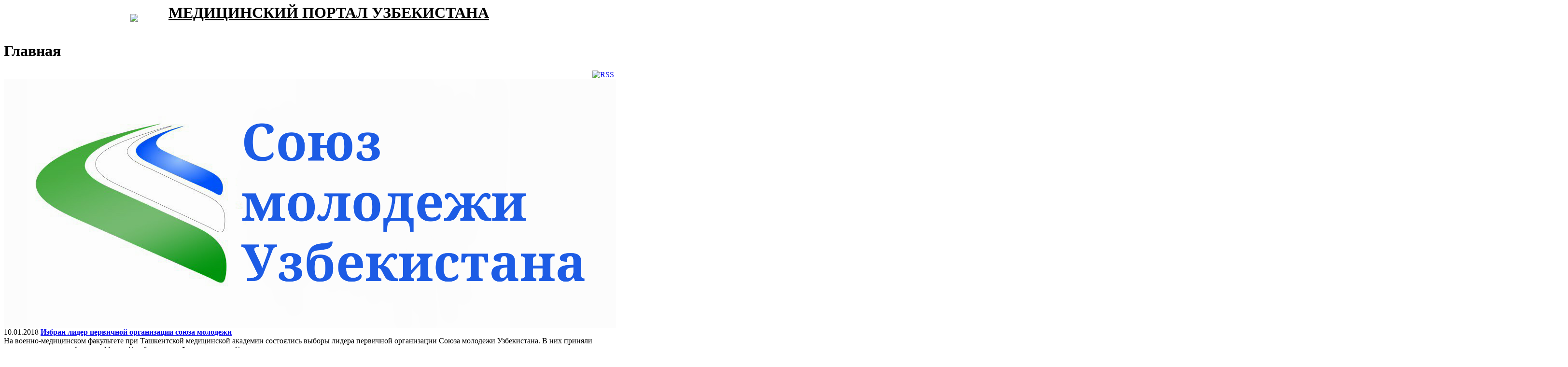

--- FILE ---
content_type: text/html; charset=UTF-8
request_url: http://med.uz/ind.php?ELEMENT_ID=13811&print=Y&PAGEN_1=100
body_size: 8591
content:
<html>
<head>
<meta name="robots" content="noindex, follow" />
<meta http-equiv="Content-Type" content="text/html; charset=UTF-8" />
<meta name="robots" content="index, follow" />
<meta name="keywords" content="Медицинский портал, медицина, здравоохранение, министерство здравоохранения, врачи, медсестры, болезни, лекарства, медикаменты, оборудование, медицинское оборудование, больницы, частные клиники, частные больницы, лаборатории, нормативная документация, указы, постановления, приказы, телемедицина, электронное здравоохранение" />
<meta name="description" content="Медицинский портал Узбекистана" />
<link href="/bitrix/js/main/core/css/core.css?1492594438" type="text/css" rel="stylesheet" />
<link href="/bitrix/templates/.default/ajax/ajax.css?1492593939" type="text/css" rel="stylesheet" />
<link href="/bitrix/components/bitrix/system.pagenavigation/templates/ses/style.css?1492594646" type="text/css" rel="stylesheet" />
<link href="/bitrix/templates/print/components/bitrix/news/news_main_view_temp/bitrix/news.list/.default/style.css?1492597701" type="text/css" rel="stylesheet" />
<link href="/bitrix/templates/print/styles.css?1492592128" type="text/css" rel="stylesheet" />
<link href="/bitrix/templates/print/template_styles.css?1492592128" type="text/css" rel="stylesheet" />
<script type="text/javascript" src="/bitrix/js/main/core/core.js?1492593916"></script>
<script type="text/javascript">BX.message({'LANGUAGE_ID':'ru','FORMAT_DATE':'DD.MM.YYYY','FORMAT_DATETIME':'DD.MM.YYYY HH:MI:SS','COOKIE_PREFIX':'BITRIX_SM','bitrix_sessid':'43d253f6337c60b8266cbefc5653b04a','JS_CORE_LOADING':'Загрузка...','JS_CORE_WINDOW_CLOSE':'Закрыть','JS_CORE_WINDOW_EXPAND':'Развернуть','JS_CORE_WINDOW_NARROW':'Свернуть в окно','JS_CORE_WINDOW_SAVE':'Сохранить','JS_CORE_WINDOW_CANCEL':'Отменить','JS_CORE_H':'ч','JS_CORE_M':'м','JS_CORE_S':'с'})</script>
<script type="text/javascript" src="/bitrix/js/main/core/core_ajax.js?1492593916"></script>
<script type="text/javascript" src="/bitrix/js/main/session.js?1492592111"></script>
<script type="text/javascript">
bxSession.Expand(1440, '43d253f6337c60b8266cbefc5653b04a', false, '3ca11ae2ced18874426831cd1f20e0ae');
</script>
<link rel="alternate" type="application/rss+xml" title="/rss/" href="/rss/" />
<script type="text/javascript" src="/bitrix/js/main/ajax.js?1492592111"></script>
<title>Главная</title>
</head>

<body>
<table width="100%" cellspacing="0" cellpadding="0" border="0">
<tr>
<td width=22%>
<img src="/bitrix/templates/print/logon.jpg" align="right">
</td>
<td width=5%><p>&nbsp</p></td>
<td align="left">
<h1><u>МЕДИЦИНСКИЙ ПОРТАЛ УЗБЕКИСТАНА</u></h1>
</td>
<tr>

<!--tr>
<td><center>
<img src="/bitrix/templates/print/logon.jpg">&nbsp;&nbsp;&nbsp;
<h1><u>МЕДИЦИНСКИЙ ПОРТАЛ УЗБЕКИСТАНА</u></h1></center>
</td>
<tr-->

</table>

<h1>Главная</h1><div id="comp_bd451f4f09c84fda38487659373c2c50">
		<a href="/rss/" title="rss" target="_self"><img alt="RSS" src="/bitrix/templates/print/components/bitrix/news/news_main_view_temp/images/gif-light/feed-icon-16x16.gif" border="0" align="right" /></a>

<div class="news-list">
		<p class="news-item" id="bx_1914200112_58283">
									<a href="/news/news-portal/izbran-lider-pervichnoy-organizacii-soyuza-molodeji/"><div class="previewContainer"><img class="previewImage" border="0" src="/upload/iblock/cc7/cc7376c271d226ace40ae5e169547437.png" width="1268" height="515" alt="Избран лидер первичной организации союза молодежи" title="Избран лидер первичной организации союза молодежи" /></div></a>
										<span class="news-date-time">10.01.2018</span>
														<a href="/news/news-portal/izbran-lider-pervichnoy-organizacii-soyuza-molodeji/"><b>Избран лидер первичной организации союза молодежи</b></a><br />
													На военно-медицинском факультете при Ташкентской медицинской академии состоялись выборы лидера первичной организации Союза молодежи Узбекистана. В них приняли участие курсанты, работники Мирзо-Улугбекского районного совета Союза молодежи. <br />
							<div style="clear:both"></div>
							</p>
		<p class="news-item" id="bx_1914200112_58282">
									<a href="/news/news-portal/razyasneny-izmeneniya-i-dopolneniya-v-nalogovom-zakonodatelstve/"><div class="previewContainer"><img class="previewImage" border="0" src="/upload/iblock/9ed/9ed0455ea4772c14db99fa236ff7dcab.jpg" width="3240" height="1688" alt="Разъяснены изменения и дополнения в налоговом законодательстве" title="Разъяснены изменения и дополнения в налоговом законодательстве" /></div></a>
										<span class="news-date-time">10.01.2018</span>
														<a href="/news/news-portal/razyasneny-izmeneniya-i-dopolneniya-v-nalogovom-zakonodatelstve/"><b>Разъяснены изменения и дополнения в налоговом законодательстве</b></a><br />
													В Узэкспоцентре Государственным налоговым комитетом Республики Узбекистан для населения и субъектов предпринимательства организован показательный семинар с целью разъяснения сути и значения изменений и дополнений, внесенных в налоговое законодательство с учетом основных направлений налоговой и бюджетной политики на 2018 год. <br />
							<div style="clear:both"></div>
							</p>
		<p class="news-item" id="bx_1914200112_58278">
									<a href="/news/news-portal/konkurs-na-luchshiy-obekt-intellektualnoy-sobstvennosti-best-ip-2018/"><div class="previewContainer"><img class="previewImage" border="0" src="/upload/iblock/565/565a070488bc4e67bdb51dfbabbccbeb.jpg" width="480" height="300" alt="Конкурс на лучший объект интеллектуальной собственности «Best IP-2018»" title="Конкурс на лучший объект интеллектуальной собственности «Best IP-2018»" /></div></a>
										<span class="news-date-time">10.01.2018</span>
														<a href="/news/news-portal/konkurs-na-luchshiy-obekt-intellektualnoy-sobstvennosti-best-ip-2018/"><b>Конкурс на лучший объект интеллектуальной собственности «Best IP-2018»</b></a><br />
													Агентством по интеллектуальной собственности Республики Узбекистан в целях стимулирования изобретательства и научно-технического творчества, повышения инновационной активности, содействия созданию новой техники, технологий и конкурентоспособной продукции путем выявления лучших объектов интеллектуальной собственности и поощрения их авторов объявляется конкурс «Best IP-2018».<br />
							<div style="clear:both"></div>
							</p>
		<p class="news-item" id="bx_1914200112_58274">
									<a href="/news/news-portal/2018-god-doljen-stat-godom-podgotovki-nalogovoy-reformy-yuliy-yusupov/"><div class="previewContainer"><img class="previewImage" border="0" src="/upload/iblock/bb0/bb036e88dc4fca40432588613e86debc.jpg" width="680" height="453" alt="«2018 год должен стать годом подготовки налоговой реформы» — Юлий Юсупов" title="«2018 год должен стать годом подготовки налоговой реформы» — Юлий Юсупов" /></div></a>
										<span class="news-date-time">10.01.2018</span>
														<a href="/news/news-portal/2018-god-doljen-stat-godom-podgotovki-nalogovoy-reformy-yuliy-yusupov/"><b>«2018 год должен стать годом подготовки налоговой реформы» — Юлий Юсупов</b></a><br />
													Взгляд экономиста Юлия Юсупова на нынешние изменения в налогообложении и проблемы, которые должна решить запланированная налогово-бюджетная реформа.<br />
							<div style="clear:both"></div>
							</p>
		<p class="news-item" id="bx_1914200112_58273">
									<a href="/news/news-portal/prezident-provel-soveshanie-po-razvitiyu-sfery-ikt/"><div class="previewContainer"><img class="previewImage" border="0" src="/upload/iblock/7a5/7a51efa9c59aedfee603eb81f23fe286.jpg" width="1800" height="1200" alt="Президент провёл совещание по развитию сферы ИКТ" title="Президент провёл совещание по развитию сферы ИКТ" /></div></a>
										<span class="news-date-time">10.01.2018</span>
														<a href="/news/news-portal/prezident-provel-soveshanie-po-razvitiyu-sfery-ikt/"><b>Президент провёл совещание по развитию сферы ИКТ</b></a><br />
													Под председательством Президента Республики Узбекистан Шавката Мирзиёева 9 января 2018 года состоялось совещание, посвященное рассмотрению результативности мер принимаемых для развития информационно-коммуникационных технологий в Узбекистане и обеспечению информационной безопасности.<br />
							<div style="clear:both"></div>
							</p>
		<p class="news-item" id="bx_1914200112_58272">
									<a href="/news/medical-news-uzbekistan/professor-iz-respubliki-koreya-naznachen-sovetnikom-ministra-zdravoohraneniya/"><div class="previewContainer"><img class="previewImage" border="0" src="/upload/iblock/418/418ac0c5bfa8d902831e171e20f323da.jpg" width="680" height="453" alt="Профессор из Республики Корея назначен советником министра здравоохранения" title="Профессор из Республики Корея назначен советником министра здравоохранения" /></div></a>
										<span class="news-date-time">10.01.2018</span>
														<a href="/news/medical-news-uzbekistan/professor-iz-respubliki-koreya-naznachen-sovetnikom-ministra-zdravoohraneniya/"><b>Профессор из Республики Корея назначен советником министра здравоохранения</b></a><br />
													Советником министра здравоохранения Узбекистана назначен профессор Юн Тэк Рим из Республики Корея.<br />
							<div style="clear:both"></div>
							</p>
		<p class="news-item" id="bx_1914200112_58238">
									<a href="/news/news-portal/v-2017-godu-inflyaciya-v-potrebitelskom-sektore-sostavila-14-4/"><div class="previewContainer"><img class="previewImage" border="0" src="/upload/iblock/cd1/cd12b2a9ef0210e39c524c4fd460906b.png" width="704" height="461" alt="В 2017 году инфляция в потребительском секторе составила 14,4 %" title="В 2017 году инфляция в потребительском секторе составила 14,4 %" /></div></a>
										<span class="news-date-time">10.01.2018</span>
														<a href="/news/news-portal/v-2017-godu-inflyaciya-v-potrebitelskom-sektore-sostavila-14-4/"><b>В 2017 году инфляция в потребительском секторе составила 14,4 %</b></a><br />
													Продовольственные товары стали дороже на 15,9&#37;, непродовольственные – на 16,1&#37;, услуги – на 8,6&#37;.<br />
							<div style="clear:both"></div>
							</p>
		<p class="news-item" id="bx_1914200112_58237">
									<a href="/news/news-portal/kontrafakt-i-falsifikat-v-licenzirovannuyu-set-aptek-ne-budet-popadat-voobshe/"><div class="previewContainer"><img class="previewImage" border="0" src="/upload/iblock/0fc/0fc696e3cdc9b8755b778c5c9eb32b70.jpg" width="600" height="400" alt="Контрафакт и фальсификат в лицензированную сеть аптек не будет попадать вообще" title="Контрафакт и фальсификат в лицензированную сеть аптек не будет попадать вообще" /></div></a>
										<span class="news-date-time">10.01.2018</span>
														<a href="/news/news-portal/kontrafakt-i-falsifikat-v-licenzirovannuyu-set-aptek-ne-budet-popadat-voobshe/"><b>Контрафакт и фальсификат в лицензированную сеть аптек не будет попадать вообще</b></a><br />
													В Госдуме приняли законопроект о маркировке лекарственных средств специальными метками Data Matrix, которая станет обязательной с 1 января 2020 года. <br />
							<div style="clear:both"></div>
							</p>
		<p class="news-item" id="bx_1914200112_58225">
									<a href="/news/world-medical-news/poryadok-deystviy-inostrannogo-proizvoditelya-pri-otkaze-v-vydache-sertifikata-gmp/"><div class="previewContainer"><img class="previewImage" border="0" src="/upload/iblock/99b/99bc4336586eaa8bf3f2e201964bd7bf.jpg" width="630" height="420" alt="Порядок действий иностранного производителя при отказе в выдаче сертификата GMP" title="Порядок действий иностранного производителя при отказе в выдаче сертификата GMP" /></div></a>
										<span class="news-date-time">09.01.2018</span>
														<a href="/news/world-medical-news/poryadok-deystviy-inostrannogo-proizvoditelya-pri-otkaze-v-vydache-sertifikata-gmp/"><b>Порядок действий иностранного производителя при отказе в выдаче сертификата GMP</b></a><br />
													28 декабря 2017 года опубликованы документы, утвержденные Минпромторгом России.<br />
							<div style="clear:both"></div>
							</p>
		<p class="news-item" id="bx_1914200112_58223">
									<a href="/news/world-medical-news/rossiyskie-uchenye-vychislili-optimalnuyu-formulu-lecheniya-leykoza/"><div class="previewContainer"><img class="previewImage" border="0" src="/upload/iblock/ac0/ac060aa477856fda03b26ace0145968c.jpg" width="623" height="423" alt="Российские ученые вычислили оптимальную формулу лечения лейкоза" title="Российские ученые вычислили оптимальную формулу лечения лейкоза" /></div></a>
										<span class="news-date-time">09.01.2018</span>
														<a href="/news/world-medical-news/rossiyskie-uchenye-vychislili-optimalnuyu-formulu-lecheniya-leykoza/"><b>Российские ученые вычислили оптимальную формулу лечения лейкоза</b></a><br />
													Исследователи Балтийского федерального университета имени Канта совместно с коллегами из Санкт-Петербургского НИИ фтизиопульмонологии и Курского государственного университета построили математическую модель метаболизма одного из наиболее распространенных лекарств для лечения острых лейкозов у детей – меркаптопурина – в клетках печени.<br />
							<div style="clear:both"></div>
							</p>
		<p class="news-item" id="bx_1914200112_58222">
									<a href="/news/news-portal/rabota-v-nochnuyu-smenu-povyshaet-u-jenshin-risk-razvitiya-raka/"><div class="previewContainer"><img class="previewImage" border="0" src="/upload/iblock/0cb/0cb454f5a98393b0317243c6f7e676e5.jpg" width="836" height="542" alt="Работа в ночную смену повышает у женщин риск развития рака" title="Работа в ночную смену повышает у женщин риск развития рака" /></div></a>
										<span class="news-date-time">09.01.2018</span>
														<a href="/news/news-portal/rabota-v-nochnuyu-smenu-povyshaet-u-jenshin-risk-razvitiya-raka/"><b>Работа в ночную смену повышает у женщин риск развития рака</b></a><br />
													У женщин, долгое время работающих в ночную смену, повышается риск развития рака молочной железы, кожи и желудочно-кишечного тракта, утверждают исследователи из лаборатории биотерапии и онкологического центра в Западно-Китайском медицинском центре Сычуаньского университета &#40;Чэнду&#41;.<br />
							<div style="clear:both"></div>
							</p>
		<p class="news-item" id="bx_1914200112_58220">
									<a href="/news/world-medical-news/roszdravnadzor-rf-budet-provodit-kontrolnye-zakupki-ukolov-krasoty/"><div class="previewContainer"><img class="previewImage" border="0" src="/upload/iblock/c95/c95a828a945a29a33052848d9ed5fd64.jpg" width="847" height="564" alt="Росздравнадзор РФ будет проводить контрольные закупки «уколов красоты»" title="Росздравнадзор РФ будет проводить контрольные закупки «уколов красоты»" /></div></a>
										<span class="news-date-time">09.01.2018</span>
														<a href="/news/world-medical-news/roszdravnadzor-rf-budet-provodit-kontrolnye-zakupki-ukolov-krasoty/"><b>Росздравнадзор РФ будет проводить контрольные закупки «уколов красоты»</b></a><br />
													Росздравнадзор будет проводить «контрольные закупки» в салонах красоты, работающих с ботулотоксином и гиалуроновой кислотой, сообщил руководитель ведомства Михаил Мурашко.<br />
							<div style="clear:both"></div>
							</p>
		<p class="news-item" id="bx_1914200112_58219">
									<a href="/news/world-medical-news/sistemy-podderjki-prinyatiya-vrachebnyh-resheniy-nachnut-vnedryat-v-2018-godu-v-rf/"><div class="previewContainer"><img class="previewImage" border="0" src="/upload/iblock/c71/c71a274c39be7631aa1857aeb0c3b338.jpg" width="500" height="375" alt="Системы поддержки принятия врачебных решений начнут внедрять в 2018 году в РФ" title="Системы поддержки принятия врачебных решений начнут внедрять в 2018 году в РФ" /></div></a>
										<span class="news-date-time">09.01.2018</span>
														<a href="/news/world-medical-news/sistemy-podderjki-prinyatiya-vrachebnyh-resheniy-nachnut-vnedryat-v-2018-godu-v-rf/"><b>Системы поддержки принятия врачебных решений начнут внедрять в 2018 году в РФ</b></a><br />
													На заседании президиума Совета по стратегическому развитию и приоритетным проектам в декабре обсудили итоги реализации приоритетных проектов в здравоохранении, в том числе по информатизации отрасли.<br />
							<div style="clear:both"></div>
							</p>
		<p class="news-item" id="bx_1914200112_58218">
									<a href="/news/world-medical-news/minzdravom-rk-peresmotreny-podhody-k-opredeleniyu-tematik-prikladnyh-nauchnyh-issledovaniy-v-oblasti-zdravoohraneniya-na-2017-2019-gody/"><div class="previewContainer"><img class="previewImage" border="0" src="/upload/iblock/d86/d86ca40c920e33d7c7e8589572c32a1f.jpg" width="720" height="480" alt="Минздравом РК пересмотрены подходы к определению тематик прикладных научных исследований в области здравоохранения на 2017-2019 годы" title="Минздравом РК пересмотрены подходы к определению тематик прикладных научных исследований в области здравоохранения на 2017-2019 годы" /></div></a>
										<span class="news-date-time">09.01.2018</span>
														<a href="/news/world-medical-news/minzdravom-rk-peresmotreny-podhody-k-opredeleniyu-tematik-prikladnyh-nauchnyh-issledovaniy-v-oblasti-zdravoohraneniya-na-2017-2019-gody/"><b>Минздравом РК пересмотрены подходы к определению тематик прикладных научных исследований в области здравоохранения на 2017-2019 годы</b></a><br />
													Министерством здравоохранения РК были пересмотрены подходы к определению тематик прикладных научных исследований в области здравоохранения на 2017-2019 годы.<br />
							<div style="clear:both"></div>
							</p>
		<p class="news-item" id="bx_1914200112_58215">
									<a href="/news/news-portal/studenty-prinyali-klyatvu-vrachey/"><div class="previewContainer"><img class="previewImage" border="0" src="/upload/iblock/345/34522f2c31217b85b844f6a65952865a.jpg" width="640" height="409" alt="Студенты приняли клятву врачей" title="Студенты приняли клятву врачей" /></div></a>
										<span class="news-date-time">09.01.2018</span>
														<a href="/news/news-portal/studenty-prinyali-klyatvu-vrachey/"><b>Студенты приняли клятву врачей</b></a><br />
													Выпускники бакалавриата и клинической ординатуры Андижанского государственного медицинского института приняли клятву врачей. <br />
							<div style="clear:both"></div>
							</p>
		<p class="news-item" id="bx_1914200112_58192">
									<a href="/news/world-medical-news/vajnyy-etap-v-processe-formirovaniya-nacionalnoy-lekarstvennoy-politiki-kazahstana/"><div class="previewContainer"><img class="previewImage" border="0" src="/upload/iblock/046/046c3f939ce3b1fcce5bf4b0be12ef6f.jpg" width="600" height="400" alt="Важный этап в процессе формирования Национальной лекарственной политики Казахстана" title="Важный этап в процессе формирования Национальной лекарственной политики Казахстана" /></div></a>
										<span class="news-date-time">09.01.2018</span>
														<a href="/news/world-medical-news/vajnyy-etap-v-processe-formirovaniya-nacionalnoy-lekarstvennoy-politiki-kazahstana/"><b>Важный этап в процессе формирования Национальной лекарственной политики Казахстана</b></a><br />
													В конце 2017 года приказом Министра здравоохранения Республики Казахстан утвержден Казахстанский национальный лекарственный формуляр &#40;далее — КНФ&#41;. Как известно, КНФ впервые утверждается на законодательном уровне, что является важным этапом в процессе формирования Национальной лекарственной политики и внедрения в стране формулярной системы.<br />
							<div style="clear:both"></div>
							</p>
		<p class="news-item" id="bx_1914200112_58191">
									<a href="/news/world-medical-news/ejegodno-belarus-ekonomit-230-250-mln-na-importe-lekarstvennyh-sredstv/"><div class="previewContainer"><img class="previewImage" border="0" src="/upload/iblock/931/931f47970ff19c9130a84448c927233a.jpg" width="643" height="316" alt="Ежегодно Беларусь экономит $230-250 млн на импорте лекарственных средств" title="Ежегодно Беларусь экономит $230-250 млн на импорте лекарственных средств" /></div></a>
										<span class="news-date-time">09.01.2018</span>
														<a href="/news/world-medical-news/ejegodno-belarus-ekonomit-230-250-mln-na-importe-lekarstvennyh-sredstv/"><b>Ежегодно Беларусь экономит $230-250 млн на импорте лекарственных средств</b></a><br />
													Ежегодно Беларусь экономит $230-250 млн на импорте лекарственных средств за счет развития собственной фармацевтической промышленности.<br />
							<div style="clear:both"></div>
							</p>
		<p class="news-item" id="bx_1914200112_58190">
									<a href="/news/world-medical-news/v-rf-utverjdena-novaya-redakciya-gosprogrammy-po-razvitiyu-farmpromyshlennosti/"><div class="previewContainer"><img class="previewImage" border="0" src="/upload/iblock/912/912a64a3101817d99275fe8444bf318e.jpg" width="600" height="400" alt="В РФ утверждена новая редакция госпрограммы по развитию фармпромышленности" title="В РФ утверждена новая редакция госпрограммы по развитию фармпромышленности" /></div></a>
										<span class="news-date-time">09.01.2018</span>
														<a href="/news/world-medical-news/v-rf-utverjdena-novaya-redakciya-gosprogrammy-po-razvitiyu-farmpromyshlennosti/"><b>В РФ утверждена новая редакция госпрограммы по развитию фармпромышленности</b></a><br />
													Председатель Правительства РФ, Дмитрий Медведев, подписал Постановление от 28 декабря 2017 года №1673, которым утверждается новая редакция государственной программы «Развитие фармацевтической и медицинской промышленности» на 2013–2020 годы.<br />
							<div style="clear:both"></div>
							</p>
		<p class="news-item" id="bx_1914200112_58189">
									<a href="/news/world-medical-news/minzdrav-rf-nameren-organizovat-kruglosutochnuyu-rabotu-telemediciny-v-2018-godu/"><div class="previewContainer"><img class="previewImage" border="0" src="/upload/iblock/e8d/e8d3ea4ab6c0b56ac2eacfc6c39105e3.jpg" width="644" height="429" alt="Минздрав РФ намерен организовать круглосуточную работу телемедицины в 2018 году" title="Минздрав РФ намерен организовать круглосуточную работу телемедицины в 2018 году" /></div></a>
										<span class="news-date-time">09.01.2018</span>
														<a href="/news/world-medical-news/minzdrav-rf-nameren-organizovat-kruglosutochnuyu-rabotu-telemediciny-v-2018-godu/"><b>Минздрав РФ намерен организовать круглосуточную работу телемедицины в 2018 году</b></a><br />
													Половина медицинских учреждений в России уже имеют информационные системы, которые удовлетворяют единым требованиям в рамках закона о телемедицине. Об этом сообщила в воскресенье, 7 января, министр здравоохранения РФ Вероника Скворцова.<br />
							<div style="clear:both"></div>
							</p>
		<p class="news-item" id="bx_1914200112_58188">
									<a href="/news/medical-news-uzbekistan/v-sisteme-minzdrava-naznacheny-novye-rukovoditeli/"><div class="previewContainer"><img class="previewImage" border="0" src="/upload/iblock/0fb/0fb97ef32466ac2306df6fe7d0ed323a.jpg" width="875" height="490" alt="В системе Минздрава назначены новые руководители" title="В системе Минздрава назначены новые руководители" /></div></a>
										<span class="news-date-time">09.01.2018</span>
														<a href="/news/medical-news-uzbekistan/v-sisteme-minzdrava-naznacheny-novye-rukovoditeli/"><b>В системе Минздрава назначены новые руководители</b></a><br />
													В Министерстве здравоохранения Республики Узбекистан назначены новые руководители.<br />
							<div style="clear:both"></div>
							</p>
	<br /><div class="modern-page-navigation">
	<span class="modern-page-title">Страницы:</span>
			<a href="/ind.php?ELEMENT_ID=13811&print=Y&PAGEN_1=99" onclick="jsAjaxUtil.InsertDataToNode('/ind.php?ELEMENT_ID=13811&print=Y&PAGEN_1=99&bxajaxid=bd451f4f09c84fda38487659373c2c50', 'comp_bd451f4f09c84fda38487659373c2c50', false); return false;"  class="modern-page-previous" >Назад</a>
			<a href="/ind.php?ELEMENT_ID=13811&print=Y" onclick="jsAjaxUtil.InsertDataToNode('/ind.php?ELEMENT_ID=13811&print=Y&bxajaxid=bd451f4f09c84fda38487659373c2c50', 'comp_bd451f4f09c84fda38487659373c2c50', false); return false;"  class="modern-page-first" >1</a>
			<a href="/ind.php?ELEMENT_ID=13811&print=Y&PAGEN_1=48" onclick="jsAjaxUtil.InsertDataToNode('/ind.php?ELEMENT_ID=13811&print=Y&PAGEN_1=48&bxajaxid=bd451f4f09c84fda38487659373c2c50', 'comp_bd451f4f09c84fda38487659373c2c50', false); return false;"  class="modern-page-dots" >...</a>
		<a href="/ind.php?ELEMENT_ID=13811&print=Y&PAGEN_1=95" onclick="jsAjaxUtil.InsertDataToNode('/ind.php?ELEMENT_ID=13811&print=Y&PAGEN_1=95&bxajaxid=bd451f4f09c84fda38487659373c2c50', 'comp_bd451f4f09c84fda38487659373c2c50', false); return false;"  class="" >95</a>
		<a href="/ind.php?ELEMENT_ID=13811&print=Y&PAGEN_1=96" onclick="jsAjaxUtil.InsertDataToNode('/ind.php?ELEMENT_ID=13811&print=Y&PAGEN_1=96&bxajaxid=bd451f4f09c84fda38487659373c2c50', 'comp_bd451f4f09c84fda38487659373c2c50', false); return false;"  class="" >96</a>
		<a href="/ind.php?ELEMENT_ID=13811&print=Y&PAGEN_1=97" onclick="jsAjaxUtil.InsertDataToNode('/ind.php?ELEMENT_ID=13811&print=Y&PAGEN_1=97&bxajaxid=bd451f4f09c84fda38487659373c2c50', 'comp_bd451f4f09c84fda38487659373c2c50', false); return false;"  class="" >97</a>
		<a href="/ind.php?ELEMENT_ID=13811&print=Y&PAGEN_1=98" onclick="jsAjaxUtil.InsertDataToNode('/ind.php?ELEMENT_ID=13811&print=Y&PAGEN_1=98&bxajaxid=bd451f4f09c84fda38487659373c2c50', 'comp_bd451f4f09c84fda38487659373c2c50', false); return false;"  class="" >98</a>
		<a href="/ind.php?ELEMENT_ID=13811&print=Y&PAGEN_1=99" onclick="jsAjaxUtil.InsertDataToNode('/ind.php?ELEMENT_ID=13811&print=Y&PAGEN_1=99&bxajaxid=bd451f4f09c84fda38487659373c2c50', 'comp_bd451f4f09c84fda38487659373c2c50', false); return false;"  class="" >99</a>
		<span class="modern-page-current">100</span>
		<a href="/ind.php?ELEMENT_ID=13811&print=Y&PAGEN_1=101" onclick="jsAjaxUtil.InsertDataToNode('/ind.php?ELEMENT_ID=13811&print=Y&PAGEN_1=101&bxajaxid=bd451f4f09c84fda38487659373c2c50', 'comp_bd451f4f09c84fda38487659373c2c50', false); return false;"  class="" >101</a>
		<a href="/ind.php?ELEMENT_ID=13811&print=Y&PAGEN_1=102" onclick="jsAjaxUtil.InsertDataToNode('/ind.php?ELEMENT_ID=13811&print=Y&PAGEN_1=102&bxajaxid=bd451f4f09c84fda38487659373c2c50', 'comp_bd451f4f09c84fda38487659373c2c50', false); return false;"  class="" >102</a>
		<a href="/ind.php?ELEMENT_ID=13811&print=Y&PAGEN_1=103" onclick="jsAjaxUtil.InsertDataToNode('/ind.php?ELEMENT_ID=13811&print=Y&PAGEN_1=103&bxajaxid=bd451f4f09c84fda38487659373c2c50', 'comp_bd451f4f09c84fda38487659373c2c50', false); return false;"  class="" >103</a>
		<a href="/ind.php?ELEMENT_ID=13811&print=Y&PAGEN_1=104" onclick="jsAjaxUtil.InsertDataToNode('/ind.php?ELEMENT_ID=13811&print=Y&PAGEN_1=104&bxajaxid=bd451f4f09c84fda38487659373c2c50', 'comp_bd451f4f09c84fda38487659373c2c50', false); return false;"  class="" >104</a>
		<a href="/ind.php?ELEMENT_ID=13811&print=Y&PAGEN_1=105" onclick="jsAjaxUtil.InsertDataToNode('/ind.php?ELEMENT_ID=13811&print=Y&PAGEN_1=105&bxajaxid=bd451f4f09c84fda38487659373c2c50', 'comp_bd451f4f09c84fda38487659373c2c50', false); return false;"  class="" >105</a>
		<a href="/ind.php?ELEMENT_ID=13811&print=Y&PAGEN_1=256" onclick="jsAjaxUtil.InsertDataToNode('/ind.php?ELEMENT_ID=13811&print=Y&PAGEN_1=256&bxajaxid=bd451f4f09c84fda38487659373c2c50', 'comp_bd451f4f09c84fda38487659373c2c50', false); return false;"  class="modern-page-dots" >...</a>
		<a href="/ind.php?ELEMENT_ID=13811&print=Y&PAGEN_1=407" onclick="jsAjaxUtil.InsertDataToNode('/ind.php?ELEMENT_ID=13811&print=Y&PAGEN_1=407&bxajaxid=bd451f4f09c84fda38487659373c2c50', 'comp_bd451f4f09c84fda38487659373c2c50', false); return false;"  >407</a>
		<a href="/ind.php?ELEMENT_ID=13811&print=Y&PAGEN_1=101" onclick="jsAjaxUtil.InsertDataToNode('/ind.php?ELEMENT_ID=13811&print=Y&PAGEN_1=101&bxajaxid=bd451f4f09c84fda38487659373c2c50', 'comp_bd451f4f09c84fda38487659373c2c50', false); return false;"  class="modern-page-next" >Вперед</a>
</div></div>
</div>
<br /><br />
<!--b>&copy;Медицинский портал Узбекистана<a href="http://www.med.uz">www.med.uz</a></b-->
<!--my-->
<!--table height="80" width="100%" cellspacing="5" cellpadding="5" border="0" align="left"--> 
<table height="80" width="100%" cellspacing="5" cellpadding="5" border="0" align="center">
  <tbody> 
    <tr><td> 
        <p align="left"><span style="font-size: 16pt; line-height: 50%; font-family: &quot;Calibri&quot;,&quot;sans-serif&quot;;"><a target="_blank" href="http://www.med.uz"><font face="Times New Roman" size="1">Copyright &copy; WWW.MED.UZ - Медицинский портал Узбекистана, 2005-2011</font></a></span> </font>
<font size="1">            
          Все права защищены. Вся информация, размещённая на данном веб-сайте, предназначена только для 
              
             персонального использования и не подлежит дальнейшему воспроизведению и/или распространению 
             
             в какой-либо форме, иначе как с письменного разрешения компании MedNetSoft</font></p>
       </td><!--td valign="top" align="right"> 
        <p align="right"><font size="1">Контакты: 
            <br />
           Tel.: +998 (71) 267-00-77 
            <br />
           Fax.: +998 (71) 267-00-77 
            <br />
           e-mail: </font><a href="mailto:info@med.uz"><font size="1">info@med.uz</font></a></p>
       </td--></tr>
   </tbody>
 </table>
<!--my-->
</body>
</html>